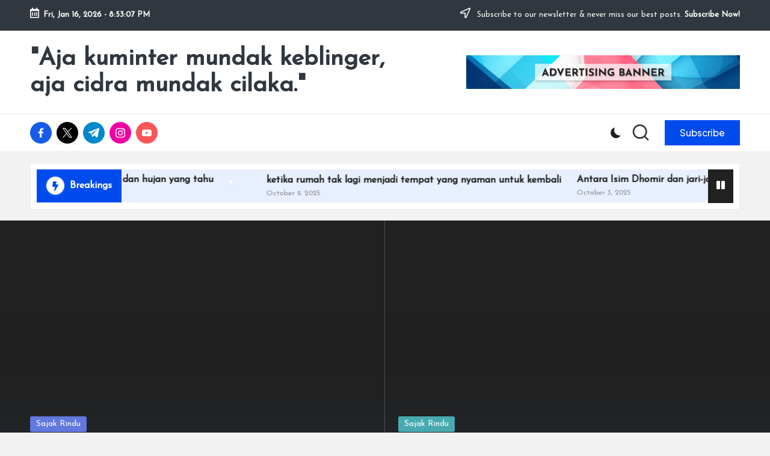

--- FILE ---
content_type: text/html; charset=utf-8
request_url: https://www.google.com/recaptcha/api2/aframe
body_size: 267
content:
<!DOCTYPE HTML><html><head><meta http-equiv="content-type" content="text/html; charset=UTF-8"></head><body><script nonce="AK5SdqUrx58YFisAsaXj-A">/** Anti-fraud and anti-abuse applications only. See google.com/recaptcha */ try{var clients={'sodar':'https://pagead2.googlesyndication.com/pagead/sodar?'};window.addEventListener("message",function(a){try{if(a.source===window.parent){var b=JSON.parse(a.data);var c=clients[b['id']];if(c){var d=document.createElement('img');d.src=c+b['params']+'&rc='+(localStorage.getItem("rc::a")?sessionStorage.getItem("rc::b"):"");window.document.body.appendChild(d);sessionStorage.setItem("rc::e",parseInt(sessionStorage.getItem("rc::e")||0)+1);localStorage.setItem("rc::h",'1768596786536');}}}catch(b){}});window.parent.postMessage("_grecaptcha_ready", "*");}catch(b){}</script></body></html>

--- FILE ---
content_type: application/javascript; charset=utf-8
request_url: https://fundingchoicesmessages.google.com/f/AGSKWxWi_BuRDTPv2gkWvPhQpQAOGUVhrsZuxfu7qQCoxMuzLm3pA3FjUjifovJ0rjUYGNJGwWGLyFU3nuby20MZx_XyUuihwDjG2yNgjbH68RzsAO5Cz0ikiA1CIyEf7e4zzVoGWYMKwqxsrEImCZZQS_3lsbhH-AaUHs0P6vDSKGFX6nmO-uF62MGyoU85/_?module=ads//bottom728x90./ads468x60_/dblclickad./google_afc.
body_size: -1297
content:
window['77c3283c-71fe-495b-9c51-dd12835dc2ae'] = true;

--- FILE ---
content_type: application/javascript; charset=utf-8
request_url: https://fundingchoicesmessages.google.com/f/AGSKWxXjCBhQuB6VBhJ7n7BmvSEF_uhcCdGe64DRHJmVCAbNbC4aw6gO1xQRiQrjgB5fAR4MvIhRpbr-1qgjUOU3p-hTVF1pbih_SNyGcfcGTObJ_jpPUTbEhs516ZbHYvBrcOmIwfTQDA==?fccs=W251bGwsbnVsbCxudWxsLG51bGwsbnVsbCxudWxsLFsxNzY4NTk2Nzg3LDE0MzAwMDAwMF0sbnVsbCxudWxsLG51bGwsW251bGwsWzcsMTAsNl0sbnVsbCxudWxsLG51bGwsbnVsbCxudWxsLG51bGwsbnVsbCxudWxsLG51bGwsMV0sImh0dHA6Ly9rYW5nbWlzYmFoLndlYi5pZC8iLG51bGwsW1s4LCJNOWxrelVhWkRzZyJdLFs5LCJlbi1VUyJdLFsxNiwiWzEsMSwxXSJdLFsxOSwiMiJdLFsyNCwiIl0sWzI5LCJmYWxzZSJdXV0
body_size: 137
content:
if (typeof __googlefc.fcKernelManager.run === 'function') {"use strict";this.default_ContributorServingResponseClientJs=this.default_ContributorServingResponseClientJs||{};(function(_){var window=this;
try{
var np=function(a){this.A=_.t(a)};_.u(np,_.J);var op=function(a){this.A=_.t(a)};_.u(op,_.J);op.prototype.getWhitelistStatus=function(){return _.F(this,2)};var pp=function(a){this.A=_.t(a)};_.u(pp,_.J);var qp=_.Zc(pp),rp=function(a,b,c){this.B=a;this.j=_.A(b,np,1);this.l=_.A(b,_.Nk,3);this.F=_.A(b,op,4);a=this.B.location.hostname;this.D=_.Dg(this.j,2)&&_.O(this.j,2)!==""?_.O(this.j,2):a;a=new _.Og(_.Ok(this.l));this.C=new _.bh(_.q.document,this.D,a);this.console=null;this.o=new _.jp(this.B,c,a)};
rp.prototype.run=function(){if(_.O(this.j,3)){var a=this.C,b=_.O(this.j,3),c=_.dh(a),d=new _.Ug;b=_.fg(d,1,b);c=_.C(c,1,b);_.hh(a,c)}else _.eh(this.C,"FCNEC");_.lp(this.o,_.A(this.l,_.Ae,1),this.l.getDefaultConsentRevocationText(),this.l.getDefaultConsentRevocationCloseText(),this.l.getDefaultConsentRevocationAttestationText(),this.D);_.mp(this.o,_.F(this.F,1),this.F.getWhitelistStatus());var e;a=(e=this.B.googlefc)==null?void 0:e.__executeManualDeployment;a!==void 0&&typeof a==="function"&&_.Qo(this.o.G,
"manualDeploymentApi")};var sp=function(){};sp.prototype.run=function(a,b,c){var d;return _.v(function(e){d=qp(b);(new rp(a,d,c)).run();return e.return({})})};_.Rk(7,new sp);
}catch(e){_._DumpException(e)}
}).call(this,this.default_ContributorServingResponseClientJs);
// Google Inc.

//# sourceURL=/_/mss/boq-content-ads-contributor/_/js/k=boq-content-ads-contributor.ContributorServingResponseClientJs.en_US.M9lkzUaZDsg.es5.O/d=1/exm=ad_blocking_detection_executable,kernel_loader,loader_js_executable,web_iab_us_states_signal_executable/ed=1/rs=AJlcJMzanTQvnnVdXXtZinnKRQ21NfsPog/m=cookie_refresh_executable
__googlefc.fcKernelManager.run('\x5b\x5b\x5b7,\x22\x5b\x5bnull,\\\x22kangmisbah.web.id\\\x22,\\\x22AKsRol_neT0JFT6PPCpEsqlulN3ZxpBZjQFwavyu6TbrLIr-fBe8NZYGdqrYoteYnUjt9u5xXKB9LRamC-qtVr0StlaXRuWEvAJhN_TR08F7jFUyvkiDI-K0hMC_RGqVCrWay2ukkMpLEQFHKolN0K9H8conjU1qOg\\\\u003d\\\\u003d\\\x22\x5d,null,\x5b\x5bnull,null,null,\\\x22https:\/\/fundingchoicesmessages.google.com\/f\/AGSKWxXKAyGHH_N8Ui7D96W55uPAbUeJieQn4gZuivlvwHTOQAyZMyWaQE5sQLAMxbP5c-BD0SQW2e1SimMY9fJSPVMqEdQO4B0Sd5rAUzc3IkDkIEw2Al1wfO8KIhR5ls-cMR7gFVIjfQ\\\\u003d\\\\u003d\\\x22\x5d,null,null,\x5bnull,null,null,\\\x22https:\/\/fundingchoicesmessages.google.com\/el\/AGSKWxV_CYA7X0c4yfhip9QSm3tHhF0hxkyiOFoQkwDCceraObM6GwfNxtLFaby7Zl9ESlBDMVycD1URAbsFZk-xpJpZTnwzj5ix46u5yKjwdalRMKlzOaExNu0PGN6Lno8Ypk5tNMqn1g\\\\u003d\\\\u003d\\\x22\x5d,null,\x5bnull,\x5b7,10,6\x5d,null,null,null,null,null,null,null,null,null,1\x5d\x5d,\x5b3,1\x5d\x5d\x22\x5d\x5d,\x5bnull,null,null,\x22https:\/\/fundingchoicesmessages.google.com\/f\/AGSKWxXTf0TC3Cac7seZr6issMTUFVxNNTegCNmNVZ9Gsjeigwy9m0jN-XmMnxTP4BAyLqkbKe0doyTQ0M-PH6GMWOI9NJurlsQZu8wqqdMe9r-I0u--DX6YbGm9Wn7kbKNGYj510ANYLg\\u003d\\u003d\x22\x5d\x5d');}